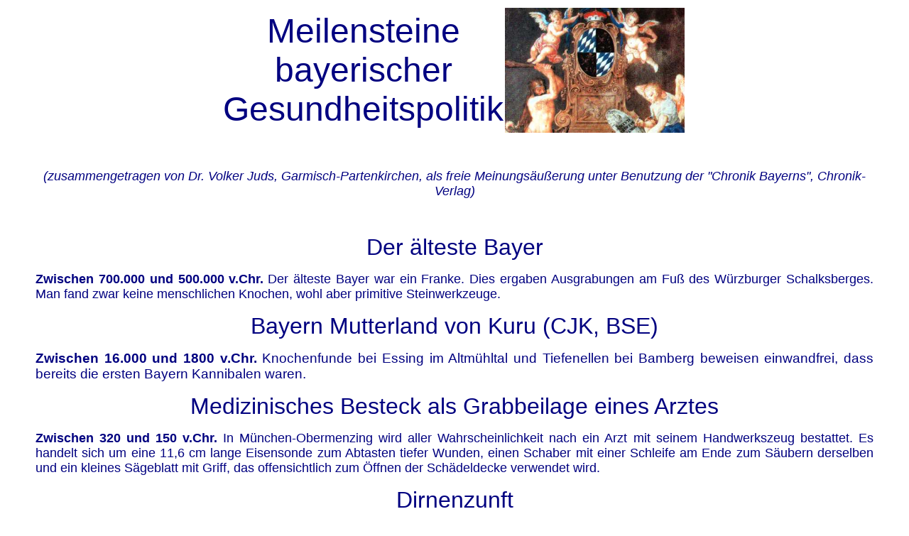

--- FILE ---
content_type: text/html
request_url: https://volkerjuds.de/gw/gespolit/gespolit.htm
body_size: 17749
content:
<!DOCTYPE HTML PUBLIC "-//IETF//DTD HTML//EN">
<html>

<head>
<meta http-equiv="Content-Type" content="text/html; charset=iso-8859-1">
<meta name="GENERATOR" content="Microsoft FrontPage 12.0">
<title>Bayerische Gesundheitspolitik</title>
<style type="text/css">

body {

  width: 1200px;

  max-width: calc(100% - 100px);

  margin: 10px auto;

  padding: 0 20px;

}

</style>
</head>

<body stylesrc="../../index.htm" leftmargin="20">

<div align="center">
  <center>
  <table border="0" cellspacing="0" width="633">
    <tr>
      <td width="430">

<p align="center"><a name="Meilensteine">
<font color="#000080" size="7" face="Arial">Meilensteine</font></a><font color="#000080" face="Arial" size="7"><br>
bayerischer Gesundheitspolitik</font></p>

      </td>
      <td width="187">

      <font face="Arial">

      <img border="0" src="bilder/titel.JPG" width="253" height="176" alt="Bayerische Gesundheitspolitik">
      </font>

      </td>
      <td width="4"></td>
    </tr>
  </table>
  </center>
</div>

<p align="center">&nbsp;</p>

<p align="center"><font face="Arial" color="#000080" size="4"><i>(zusammengetragen
von Dr. Volker Juds, Garmisch-Partenkirchen, als freie Meinungsäußerung
unter Benutzung der &quot;Chronik Bayerns&quot;, Chronik-Verlag)</i></font></p>

<p align="center">&nbsp;</p>

<p align="center"><font face="Arial" color="#000080" size="6">Der älteste Bayer</font></p>

<p align="justify"><font color="#000080"><strong><font face="Arial" size="4">Zwischen 700.000 und 500.000 v.Chr.</font></strong><font face="Arial">
</font> <font face="Arial" size="4" color="#000080"> Der älteste Bayer war ein
Franke. Dies ergaben Ausgrabungen am Fuß des Würzburger Schalksberges. Man fand zwar
keine menschlichen Knochen, wohl aber primitive Steinwerkzeuge.</font></font></p>

<p align="center"><font face="Arial" size="6" color="#000080">Bayern
Mutterland von Kuru (CJK, BSE)</font></p>

<p align="justify"><big><font color="#000080"><strong><font face="Arial">Zwischen 16.000 und 1800 v.Chr.</font></strong><font face="Arial">
</font> <font face="Arial" color="#000080"> Knochenfunde bei Essing im
Altmühltal und Tiefenellen bei Bamberg beweisen einwandfrei, dass bereits die ersten
Bayern Kannibalen waren.</font></font></big></p>

<p align="center"><font face="Arial" size="6" color="#000080">Medizinisches Besteck als Grabbeilage eines
Arztes</font></p>

<p align="justify"><font color="#000080"><strong><font face="Arial" size="4">Zwischen 320 und 150 v.Chr.</font></strong><font face="Arial">
</font> <font face="Arial" size="4" color="#000080"> In München-Obermenzing wird aller
Wahrscheinlichkeit nach ein Arzt mit seinem Handwerkszeug bestattet. Es handelt sich um
eine 11,6 cm lange Eisensonde zum Abtasten tiefer Wunden, einen Schaber mit einer Schleife
am Ende zum Säubern derselben und ein kleines Sägeblatt mit Griff, das offensichtlich
zum Öffnen der Schädeldecke verwendet wird.</font></font></p>

<p ALIGN="CENTER"><font size="6" face="Arial" color="#000080">Dirnenzunft</font></p>

<p align="justify"><font face="Arial" size="4" color="#000080"><strong>1306
</strong> Die Prostituierten von
Würzburg schließen sich zu einer eigenen Zunft zusammen. Allerdings müssen
sie auch Abgaben wie jeder Handwerker zahlen und hohe Gäste der Stadt gratis
&#8222;versorgen&quot;.</font></p>

<p align="center"><font face="Arial" size="6" color="#000080">Oberbayern erhält neues Gesetzbuch</font></p>

<p align="justify"><font color="#000080"><strong><font face="Arial" size="4">7.1.1346</font></strong><font face="Arial">
</font> <font face="Arial" size="4" color="#000080"> Durch vier seiner Söhne
lässt Kaiser Ludwig IV., der
Bayer, das geltende Recht &quot;auz allen gerichten, steten und maergten&quot;
zusammenfassen. Mit seinen 350 Kapiteln ist das Werk eines der ältesten deutschen
Territorialrechte. Das Gesetzbuch, in dem nun das Privat- und Strafrecht sowie das
Prozessrecht zusammengefasst sind, gilt allerdings nur in Oberbayern.</font></font></p>

<p align="center"><font face="Arial"><img border="0" src="bilder/wibling.JPG" width="500" height="364" alt="Bayerische Gesundheitspolitiker im Mittelalter"></font></p>

<p align="center"><font face="Arial" size="4" color="#000080"><i>Bayerische
Gesundheitspolitiker im Mittelalter</i></font></p>

<p align="center"><font size="6" face="Arial" color="#000080">Hebammenordnung</font></p>

<p align="justify"><font face="Arial" size="4" color="#000080"><strong>1491
</strong>Nach einer Verordnung dürfen
Hebammen in Ulm (fast Bayern, deshalb in dieser Zusammenstellung aufgenommen)
nur nach &#8222;strenger Prüfung&quot; durch den Stadtarzt praktizieren. Sie sollen
sich außerdem um arme und reiche Frauen mit gleicher Fürsorge kümmern und
dürfen während der Entbindung keinen Alkohol mehr trinken.</font></p>

<p align="center"><font face="Arial">
<img border="0" src="bilder/muenchen.JPG" alt="Kopfloses Münchner Wahrzeichen 1493" width="408" height="352"></font></p>

<p align="center"><font face="Arial" size="4" color="#000080"><i>Kopfloses
Münchner Wahrzeichen 1493</i></font></p>

<p align="center"><font face="Arial" size="6" color="#000080">Bayern
Mutterland der Lebensmittelhygiene</font></p>

<p align="justify"><big><font color="#000080"><strong><font face="Arial">24.4.1516</font></strong><font face="Arial">
</font> <font face="Arial" color="#000080"> Herzog Wilhelm IV.
erlässt auf dem Landständetag zu
Ingolstadt das bayerische Reinheitsgebot, das älteste geltende Lebensmittelgesetz der
Welt. Hiernach wird die Herstellung von Bier auf Gerste, Hopfen und Wasser beschränkt bei
Strafe der Wegnahme von nicht vorschriftsmäßig gebrautem Bier.</font></font></big></p>

<p align="CENTER"><font face="Arial" size="6" color="#000080">Außen hui, innen pfui</font></p>

<p align="justify"><big><font face="Arial" color="#000080"><strong>1580 </strong> Der äußere Prunk des oberen
Adels und des wohlhabenden Bürgertums täuscht. So die öffentliche Klage des
Gelehrten Hieronymos Gardanus: &#8222;Selbst Männer und Frauen, die gefallen,
wimmeln von Flöhen und Läusen, stinken von den Achselhöhlen, den Füßen und
aus dem Mund...&quot;</font></big></p>

<p align="center"><font face="Arial" size="6" color="#000080">Hexenprozess in Schongau</font></p>

<p align="justify"><font color="#000080"><font face="Arial"><big><strong>1589</strong>  </big><font size="4">Nachdem Papst Innozenz VIII.
1484 amtlich die Hexenverfolgung erlaubt hat, findet i</font><big>n Schongau der erste und größte bayerische
Hexenprozess statt. Für 63 Frauen endet er mit der Enthauptung, ihre Leichen
werden verbrannt.</big> </font> <font size="4" face="Arial">Die letzte Hinrichtung von Hexen in Deutschland erfolgt 1775
in Kempten.</font></font></p>

<p align="center"><font face="Arial" size="6" color="#000080">Passionsspiele in Oberammergau</font></p>

<p align="justify"><big><font color="#000080"><strong><font face="Arial">27.10.1633</font></strong><font face="Arial">
</font> <font face="Arial" color="#000080"> Die Pest geht um. In dieser Not macht der
Gemeindevorstand das Gelübde, hinfort alle zehn Jahre die Tragödie vom Sterben Christi
aufzuführen, wenn Gott ihren Ort vor der Pest schütze. Schon im darauf folgenden Jahr
finden zu Pfingsten dann die ersten Passionsspiele statt.</font></font></big></p>

<p align="center"><font face="Arial" size="6" color="#000080">Begründer
der öffentlichen Gesundheitspflege</font></p>

<p align="justify"><big><font face="Arial" color="#000080"><strong>19.3.1745
</strong>Der Begründer der öffentlichen Gesundheitspflege Johann Peter Frank
wird zu Rodalben in der wittelsbachschen Rheinpfalz geboren, die 1799 bzw. 1816
zu Bayern kommt. In 6 Bänden erarbeitet er das &quot;System einer
vollständigen medicinischen Polizey&quot;.</font></big></p>

<p align="center"><font size="6" face="Arial" color="#000080">Bayern legt Aufgaben der Landgerichtsärzte
fest</font></p>
<p align="justify"><font color="#000080"><b><font size="4" face="Arial">28.10.1803</font></b><font face="Arial">
</font> <font size="4" face="Arial"> Ein allerhöchstes Churfürstliches Rescript
hat &#8222;die Landgerichtsärzte zur Würde der Staatsbeamten erhoben , sie
besoldet, aber ihnen dadurch auch Pflichten auferlegt, welche jene, die vom
Berufe eines jeden Arztes unzertrennlich sind, vermehren und an Wichtigkeit
übertreffen. Um diese Pflichten, welche in die Statistik, in die Polizei und in
die Rechtspflege einschlagen, zu kennen, noch mehr aber, um sie nie aus den
Augen zu verlieren, werden selbe hiermit nach der bewährten Ordnung aufgezählt
und die Gerichtsärzte zur strengsten Darobhaltung angewiesen&quot;. Die
Landgerichtsärzte hatten &#8222;alle Geschäfte bei gerichtlichen und
Kriminalvorfällen, Besichtigungen, Reisen in Epidemien und Endemien und viele
Krankheiten, und überhaupt die ganze Ausübung der Medizinalforensis
unentgeltlich zu verrichten und auch die Armen des Gerichtsbezirks unentgeltlich
zu besorgen&quot;.</font></font></p>

<p align="center"><font face="Arial" size="6" color="#000080">Bayern
Mutterland des Impfschutzes</font></p>

<p align="justify"><font color="#000080"><strong><font face="Arial" size="4">26.8.1807</font></strong><font face="Arial">
</font> <font face="Arial" size="4" color="#000080"> Bayern führt als erstes Land der Welt die Impfpflicht
gegen Pocken ein (Baden folgt 1815, England 1857, das Deutsche Reich 1874). Da die
Möglichkeit, sich freiwillig impfen zu lassen, nur von wenigen genutzt wird, versucht man
nun &quot;die Kinsblattern-Seuche für die Zukunft durch eine allgemeine und gesetzliche
Einführung der Schutzpocken-Impfungen gänzlich aus unseren Staaten zu verbannen&quot;.
Als Folge der konsequenten bayerischen Impfpolitik werden 1871 im teilweise
geimpften München nur 89 Pockentote auf 100.000 Einwohner, im ungeimpften
Berlin dagegen 623 Pockentote auf 100.000 Einwohner gezählt.</font></font></p>

<p align="center"><font size="6" face="Arial" color="#000080">Gesundheitsschutz der Allgemeinheit
Kernaufgabe des öffentlichen Gesundheitsdienstes</font></p>
<p align="justify"><font color="#000080"><b><font size="4" face="Arial">8.09.1808</font></b><font face="Arial">
</font> <font size="4" face="Arial"> Im Edikt über das Medizinalwesen im
Königreich Bayern von König Max Josef heißt es &#8222;... bewogen, einem der
wichtigsten Teile der Staatspolizei, dem Medizinalwesen, um so mehr unsere
vorzügliche Aufmerksamkeit zu widmen, als durch eine gute Bestellung die ersten
Bedingungen zum individuellen Wohl eines jeden einzelnen Staatsbürgers im
Zusammenhange mit den allgemeinen, allein erreicht und dauernd erhalten werden
können.&quot;</font></font></p>

<p align="center"><font face="Arial" size="6" color="#000080">Zugspitzbesteigung durch Amtsarzt</font></p>

<p align="justify"><font color="#000080"><strong><font face="Arial" size="4">21.8.1835</font></strong><font face="Arial">
</font>
<font face="Arial" size="4" color="#000080">Schon bei der vierten Ersteigung der Zugspitze, des
höchsten Berges Bayerns, ist der Kreisphysikus Dr. Einsele dabei. Amtsnachfahre
Dr. Juds folgt am 23.07.1995 seinen Spuren durchs Reintal zum Gipfel, den er
bereits am 14.09.1991 übers Höllental erklommen hat.</font></font></p>

<p align="center"><font face="Arial">
<img border="0" src="bilder/bierstur.JPG" alt="Folgen bayerischer Suchtpolitik: 11.10.1848 Sturm aufs Pschorrbräuhaus wegen Bierpreiserhöhung" width="403" height="437"></font></p>

<p align="center"><font face="Arial" size="4" color="#000080"><i>Folgen bayerischer Suchtpolitik: 11.10.1848 Sturm aufs Pschorrbräuhaus wegen Bierpreiserhöhung</i></font></p>

<p align="center"><font face="Arial" size="6" color="#000080">Hygieneprogramm gegen Cholera</font></p>

<p align="justify"><font color="#000080"><strong><font face="Arial" size="4">23.4.1857</font></strong><font face="Arial">
</font> 
<font face="Arial" size="4" color="#000080">Nachdem bei der
Choleraepidemie von 1854 in München 2.974 und in Nürnberg 300 Menschen
starben, wird durch eine Ministerialentschließung insbesondere
gegenüber der bayerischen Landbevölkerung die hygienische Notwendigkeit häufigen Badens
hervorgehoben.</font></font></p>

<p align="center"><font size="6" face="Arial" color="#000080">Bayern Mutterland der Hygiene</font></p>

<p align="justify"><font color="#000080"><b><font size="4" face="Arial">1878</font></b><font face="Arial">
</font> <font size="4" face="Arial"> Max (1883 von) Pettenkofer erhält in München den
weltweit ersten Lehrstuhl für Hygiene.</font></font></p>

<p align="center"><font face="Arial" color="#000080" size="6">Bayern
schon wieder Spitzenreiter</font></p>

<p align="justify"><font face="Arial" size="4" color="#000080"><b>5.2.1962</b>
Bayern beginnt als erstes deutsches Bundesland mit der Schluckimpfung gegen die
spinale Kinderlähmung (Polio).</font></p>

<p align="center"><font size="6" face="Arial" color="#000080">Bayern Mutterland
des Umweltschutzes</font></p>

<p align="justify"><font color="#000080"><b><font size="4" face="Arial">8.12.197</font></b><font size="4" face="Arial"><b>0</b></font><font face="Arial">
</font>
 <font size="4" face="Arial">Das weltweit erste Umweltministerium
entsteht in Bayern. Darüber hinaus hat Bayern in Deutschland die mit Abstand
beste Ökobilanz mit dem niedrigsten Energieverbrauch, der saubersten Luft und
dem höchsten Anteil umweltfreundlicher Energieträger. Die CO2-Bilanz
liegt in Bayern um 30 Prozent unter dem Bundesdurchschnitt.</font></font></p>

<p align="center"><font face="Arial" size="6" color="#000080">Neues Gesundheitsdienstgesetz</font></p>

<p align="justify"><font color="#000080"><strong><font face="Arial" size="4">12.7.1986</font></strong><font face="Arial">
</font> <font face="Arial" size="4" color="#000080"> Als drittes Land nach Schleswig-Holstein und Berlin
löst Bayern das alte Gesetz über die Vereinheitlichung des Gesundheitswesens aus dem
Jahr 1934 durch ein eigenes Landesgesetz ab.</font></font></p>

<p align="center"><font face="Arial" size="6" color="#000080">Bayern findet die Quadratur des Kreises</font></p>

<p align="justify"><font color="#000080"><strong><font face="Arial" size="4">1.1.1996</font></strong><font face="Arial">
</font> <font face="Arial" size="4" color="#000080"> Durch die Eingliederung der bis dato selbständigen
staatlichen Gesundheitsämter in die Landratsämter sollen &quot;die Effizienz der
Gesundheitsfachverwaltung möglichst erhöht, gleichzeitig die Verwaltung gestrafft,
wirtschaftlicher gestaltet und Stellen abgebaut, dabei aber die notwendige Bürgernähe
gewährleistet werden&quot; (aus der Gesetzesbegründung). Gleichzeitig entzieht der
bayerische Landtag den Amtsärzten das Vertrauen. Die Zuständigkeit für die Beurteilung
der Dienstunfähigkeit für Beamte und Richter des Freistaates Bayern wird von den
Gesundheitsämtern auf die Regierungen übertragen.</font></font></p>

<p class="MsoNormal" align="center"><font face="Arial" size="6" color="#000080">&nbsp;Der
Berg kreißt ein Mäuslein</font></p>
<p class="MsoNormal" align="justify"><font color="#000080"><b style="mso-bidi-font-weight:normal">
<font face="Arial" size="4">1.8.2000</font></b><font face="Arial"> </font>
<font face="Arial" size="4" color="#000080">
Der Ministerrat beschließt die &#8222;Reform des öffentlichen Gesundheitsdienstes
in Bayern&#8220;. In dem 60-seitigen Konzept bleibt trotz des angestrebten
Aufgabenabbaus praktisch alles beim Alten. Im wesentlichen werden lediglich die
Zahl der amts- und schulärztlichen Untersuchungen verringert und die bisher
regelmäßigen Hygienekontrollen auf anlassbezogene umgestellt. Bereits die 1.
Stufe der Reform, die Umressortierung der Gesundheitsämter vom Innen- ins
Sozialministerium im Jahr 1993 hatte sich als wenig weitsichtig erwiesen, da
diese 1996 in die Landratsämter eingegliedert wurden, welche ausgerechnet zum Geschäftsbereich
des Innenministeriums gehören.</font></font></p>

<p class="MsoNormal" align="center"><font face="Arial" size="6" color="#000080">Bayern
schafft Gesundheitsämter ab</font></p>
<p class="MsoNormal" align="justify"><font color="#000080">
<font face="Arial" size="4"><b style="mso-bidi-font-weight: normal">24.7.2003</b></font><font face="Arial">
</font>
<font face="Arial" size="4">E</font><font face="Arial" size="4" color="#000080">in
neues Gesundheitsdienst- und Verbraucherschutzgesetz ersetzt den im Bundesrecht
frisch verankerten und in der Bevölkerung gut eingeführten Begriff
&quot;Gesundheitsamt&quot; durch die unsägliche Bezeichnung &quot;untere
Behörde für Gesundheit, Veterinärwesen, Ernährung und
Verbraucherschutz&quot;. Mit unzeitgemäß bürokratischer Hingabe werden 18-mal
bayerische Rechtsvorschriften entsprechend geändert. Kurz danach trifft es das erst Anfang 2001
infolge der&nbsp; BSE-Panik geschaffene Gesundheitsministerium&nbsp; </font>
<font face="Arial" size="4">selbst.&nbsp;
Am 14.10.2003 wird es als eigenständige Behörde aufgelöst und diesmal mit dem
Umweltministerium zusammengelegt.</font></font></p>

<p class="MsoNormal" align="center"><font face="Arial"><img border="0" src="bilder/armepoet.JPG" width="360" height="500" alt="Bayerischer Gesundheitspolitiker der Neuzeit"></font></p>

<p class="MsoNormal" align="center"><font face="Arial" size="4" color="#000080"><i>Bayerischer
Gesundheitspolitiker der Neuzeit</i></font></p>

<p class="MsoNormal" align="center">&nbsp;</p>

<p class="MsoNormal" align="center"><font color="#000080"><i>
<font face="Arial" size="4">
<a style="TEXT-DECORATION: none" href="../index.htm">zurück zum Gesundheitswesen</a></font></i></font></p>

</body>
</html>